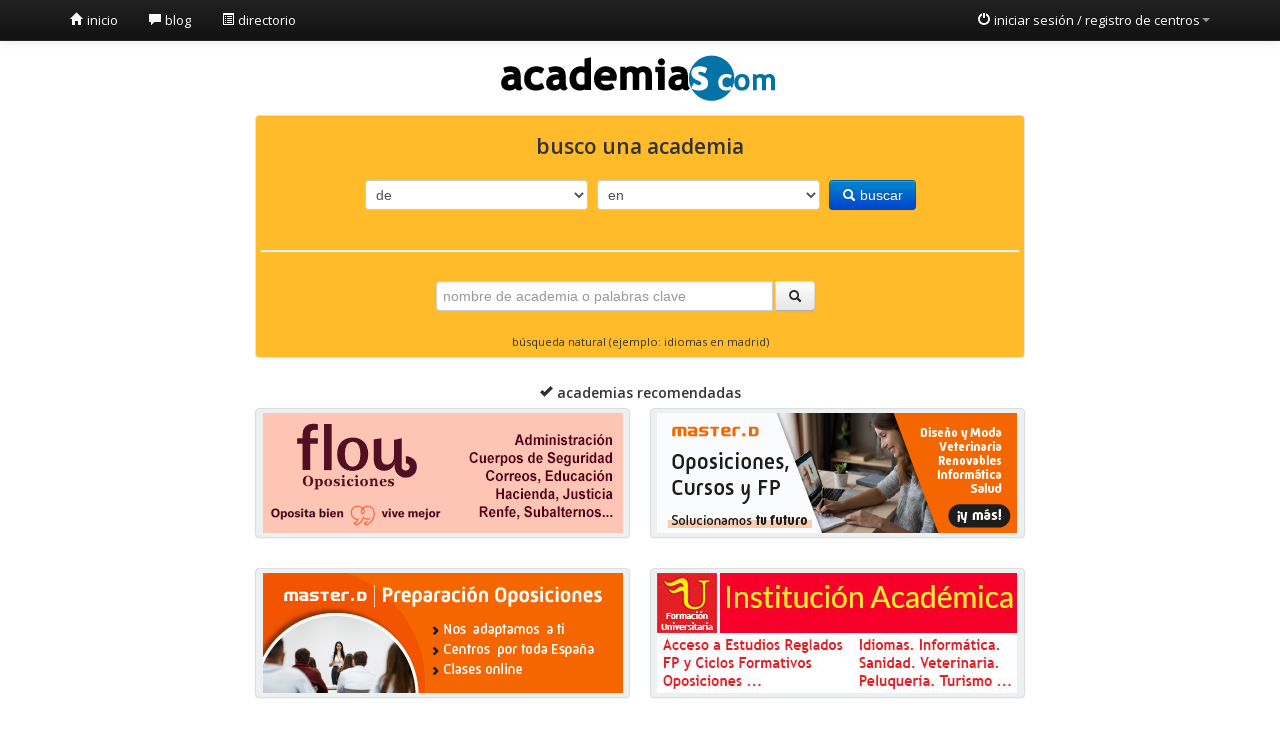

--- FILE ---
content_type: text/html; charset=UTF-8
request_url: https://academias.com/
body_size: 5176
content:
<!DOCTYPE html>
<html lang="es">
  <head>
    <meta charset="utf-8">
    <meta name="Language" content="es" />
    <title>academias.com | Todas las academias y escuelas</title>
    <meta name="viewport" content="width=device-width, initial-scale=1.0">
    <meta name="description" content="academias.com el mejor buscador de academias y escuelas, donde están los mejores centros de enseñanza y formación." />
		<meta name="keywords" content="academias, escuelas, centros de formación, centros de enseñanza, clases, cursos, presencial, online" />
		<meta name="DC.Identifier" content="http://www.academias.com" />
		<meta name="Rating" content="General" />
		<meta name="Robots" content="index, follow, all" />
		<meta name="Revisit" content="5 days" />
		<meta name="revisit-after" content="5 days" />
    <base href="https://www.academias.com/" />

	<!-- styles (mantener el orden de carga) -->
	<link rel="stylesheet" type="text/css" href="https://www.academias.com/v5.min/g=v5.css.r.portada" media="all" /><script src="https://www.academias.com/v5.min/g=v5.js.r.portada" type="text/javascript"></script>
    <!-- HTML5 shim, for IE6-8 support of HTML5 elements -->
    <!--[if lt IE 9]>
      <script async src="//cdnjs.cloudflare.com/ajax/libs/html5shiv/3.7/html5shiv.min.js"></script>
    <![endif]-->

    <!-- Fav and touch icons -->
    <link rel="apple-touch-icon-precomposed" sizes="114x114" href="//www.academias.com/img/ico/favicon114.png">
    <link rel="apple-touch-icon-precomposed" sizes="72x72" href="//www.academias.com/img/ico/favicon72.png">
    <link rel="apple-touch-icon-precomposed" href="//www.academias.com/img/ico/favicon57.png">
    <link rel="shortcut icon" href="//www.academias.com/favicon.ico" type="image/x-icon">
    <link rel="icon" href="//www.academias.com/img/ico/favicon.png" type="image/png">
    <meta content="/img/ico/favicon_114.png" itemprop="image">
  </head>

  <body>

	<!-- navbar del menú -->
	<div class="navbar navbar-inverse navbar-fixed-top">
		<div class="navbar-inner">
			<div class="container">
			  <button type="button" class="btn btn-navbar" data-toggle="collapse" data-target=".nav-collapse">
				menú
			  </button>
			  <!-- logo en navbar para Tablets -->
			  <div class="offset1 row visible-tablet">
				<a class="brand" href="/"><img src="/img/logo-academias-inv.png" alt="academias.com"></a>
			  </div>
			  <!-- logo en navbar para Smartphones -->
			  <div class="row visible-phone">
				<a class="brand" href="/"><img src="/img/logo-academias-smartphones.png" alt="academias.com"></a>
			  </div>
			  
				<div class="nav-collapse collapse">
					<ul class="nav">
					  <!-- Opciones del menú -->
					   <li><a href="/"><i class="icon-home icon-white"></i>
					   inicio</a>
					  </li>
					  <li><a href="/blog"><i class="icon-comment icon-white"></i> blog</a></li>
					  <li><a href="/doc/directorio"><i class="icon-list-alt icon-white"></i>
					   directorio</a>
					  </li>
					</ul>					  
					<!-- Centros desplegable -->
					<ul class="nav pull-right">
						<li class="dropdown">
							<a href="#" class="dropdown-toggle" data-toggle="dropdown">
							<i class="icon-off icon-white"></i>
							iniciar sesión / registro de centros<b class="caret"></b>
							</a>
							<ul class="dropdown-menu">
								<li><!-- modal login -->
									<a href="/acceso" target="_blank" title="inicio de sesión">
									<i class="icon-user"></i> acceso centros registrados</a>
								</li>
								<li><a href="/alta" target="_blank"><i class="icon-share-alt"></i> añadir un centro</a></li>
								<li><a href="/plan"><i class="icon-signal"></i> planes y precios de anuncios</a></li>
								<li class="divider"></li>
								<li><a href="/contactar"><i class="icon-envelope"></i> contactar con academias.com</a></li>
							</ul>
						</li>
					</ul>
				</div>
			</div><!-- Fin container nav-bar -->
		</div>
	</div><!-- Fin navbar del menú -->
	<!-- FIN de ENCABEZADO -->

	<!-- CONTENIDO -->
	<div class="container">
		<div class="row-fluid">
			<div class="offset2 span8 text-center">
				<div class="row-fluid visible-desktop">
					<img src="https://www.academias.com/img/logo-academias.png" alt="logotipo de academias.com"><!-- Logo -->
				</div>
				<div class="well-color"><!-- Caja color para búsquedas -->
					<h1>busco una academia</h1>
					<div class="row-fluid">
						<div class="span12">
							<form method="post" action="academias" class="form-inline">
								<select name="fa" id="tematica">
									<option>de</option>
<option value="14">de Aeronáutica</option><option value="34">de Artes Escénicas</option><option value="37">de Autoescuelas</option><option value="15">de Azafatas y Relaciones Públicas</option><option value="29">de Baile</option><option value="38">de Certificados de Profesionalidad</option><option value="40">de Comercio y Marketing</option><option value="1">de Corte y Confección</option><option value="19">de Decoración e Interiorismo</option><option value="2">de Dibujo y pintura</option><option value="20">de Diseño gráfico e industrial</option><option value="3">de Diseño y Moda</option><option value="28">de E.S.O., Bachillerato y Selectividad</option><option value="41">de Educación</option><option value="21">de Electrónica</option><option value="13">de Empresariales y Escuelas de Negocio</option><option value="5">de Enseñanzas diversas</option><option value="25">de Escuelas de Deportes</option><option value="32">de Escuelas Náuticas</option><option value="7">de Formación militar</option><option value="30">de FP Reglada y Ciclos Formativos</option><option value="8">de Idiomas</option><option value="17">de Imagen y Sonido</option><option value="9">de Informática</option><option value="22">de Modelos</option><option value="10">de Música y Canto</option><option value="16">de Oposiciones</option><option value="33">de Otras Temáticas</option><option value="11">de Peluquería y Estética</option><option value="31">de Profesiones Técnicas</option><option value="24">de Protésicos Dentales</option><option value="4">de Sanitarias</option><option value="23">de Secretariado</option><option value="36">de Seguridad Privada</option><option value="18">de Tripulantes de cabina de pasajeros</option><option value="35">de Turismo y Hostelería</option><option value="6">de Universitarias y Masters</option><option value="27">de Veterinaria</option>								</select>
								
								<select name="pr" id="provincia">
									<option>en</option>
<option value="40">en A Coruña</option><option value="14">en Álava</option><option value="24">en Albacete</option><option value="48">en Alicante</option><option value="1">en Almería</option><option value="12">en Asturias</option><option value="29">en Ávila</option><option value="38">en Badajoz</option><option value="20">en Barcelona</option><option value="30">en Burgos</option><option value="39">en Cáceres</option><option value="2">en Cádiz</option><option value="19">en Cantabria</option><option value="49">en Castellón</option><option value="51">en Ceuta</option><option value="25">en Ciudad Real</option><option value="3">en Córdoba</option><option value="26">en Cuenca</option><option value="21">en Girona</option><option value="4">en Granada</option><option value="27">en Guadalajara</option><option value="15">en Guipúzcoa</option><option value="5">en Huelva</option><option value="9">en Huesca</option><option value="13">en Islas Baleares</option><option value="6">en Jaen</option><option value="44">en La Rioja</option><option value="18">en Las Palmas</option><option value="31">en León</option><option value="22">en Lleida</option><option value="41">en Lugo</option><option value="45">en Madrid</option><option value="7">en Málaga</option><option value="52">en Melilla</option><option value="46">en Murcia</option><option value="47">en Navarra</option><option value="42">en Ourense</option><option value="32">en Palencia</option><option value="43">en Pontevedra</option><option value="33">en Salamanca</option><option value="34">en Segovia</option><option value="8">en Sevilla</option><option value="35">en Soria</option><option value="17">en Sta Cruz de Tenerife</option><option value="23">en Tarragona</option><option value="10">en Teruel</option><option value="28">en Toledo</option><option value="50">en Valencia</option><option value="36">en Valladolid</option><option value="16">en Vizcaya</option><option value="37">en Zamora</option><option value="11">en Zaragoza</option>								</select>

								
								<!-- SALTO del [buscar] para Tablets y Smartphones -->
								<div class="row hidden-desktop">

								</div>
								
								<button type="submit" class="btn btn-primary">
									<i class="icon-search icon-white"></i> buscar
								</button>

							</form>
						</div>
					</div>

					<hr>
					
					<!-- Desktop -->
					<div class="controls visible-desktop">
						</p>
						<div class="input-append span11">
							<form method="post" action="https://www.academias.com/academias" class="form-inline">
								<input
								name="ta"
								class="span6"  
								placeholder="nombre de academia o palabras clave" 
								id="appendedPrependedInput" 
								size="16" 
								type="text"
								>
								<button class="btn" type="submit"><i class="icon-search"></i></button>
							</form>
						</div>
						<small>búsqueda natural (ejemplo: idiomas en madrid)</small>
					</div>
					
					<!-- Smatphones -->
					<div class="controls hidden-desktop">
						</p>
						<div class="input-append span11">
							<form method="post" action="https://www.academias.com/academias" class="form-inline">
								<input
								class="span6"  
								placeholder="academia o claves" 
								id="appendedPrependedInput" 
								name="ta"
								size="16" 
								type="text"
								>
								<button class="btn" type="submit"><i class="icon-search"></i></button>
							</form>
						</div>
						<small>búsqueda natural (ejemplo: idiomas en madrid)</small>
					</div>
				</div>
			</div>
		</div>
				
		<!-- academias recomendadas -->
		<!-- 1a FILA de 2 banners -->
		<div class="row-fluid">
			<div class="offset2 span8 text-center">
				<h5><i class="icon-ok"></i> academias recomendadas</h5>
				<ul class="thumbnails">
					<li class="span6"> 
						<a class="thumbnail banner" target="_blank" href="banner/572" target="_blank">
								<img src="https://www.academias.com/img.banners/bann.572.jpg" alt="flou">
						</a>
					</li>
					<li class="span6"> 
						<a class="thumbnail banner" target="_blank" href="banner/429" target="_blank">
								<img src="https://www.academias.com/img.banners/bann.429.jpg" alt="Master D - Cursos">
						</a>
					</li>
				</ul>
			</div>
		</div>
		<!-- 2a FILA de 2 banners -->
		<div class="row-fluid">
			<div class="offset2 span8 text-center">
				<ul class="thumbnails">
					<li class="span6"> 
						<a class="thumbnail banner" target="_blank" href="banner/386" target="_blank">
								<img src="https://www.academias.com/img.banners/bann.386.jpg" alt="Master-D Oposiciones">
						</a>
					</li>
					<li class="span6"> 
						<a class="thumbnail banner" target="_blank" href="banner/554" target="_blank">
								<img src="https://www.academias.com/img.banners/bann.554.jpg" alt="Formación Universitaria">
						</a>
					</li>
				</ul>
			</div>
		</div>
		<!-- 1a FILA de 4 banners -->
		<div class="row-fluid">
			<div class="offset2 span8 text-center">
				<ul class="thumbnails">
					<li class="span3"> 
						<a class="thumbnail banner" target="_blank" href="banner/439">
								<img src="https://www.academias.com/img.banners/bann.439.jpg" alt="MD Escuela Veterinaria">
						</a>
					</li>
					<li class="span3"> 
						<a class="thumbnail banner" target="_blank" href="banner/556">
								<img src="https://www.academias.com/img.banners/bann.556.jpg" alt="Master D - ITMD">
						</a>
					</li>
					<li class="span3"> 
						<a class="thumbnail banner" target="_blank" href="banner/555">
								<img src="https://www.academias.com/img.banners/bann.555.jpg" alt="MD Crea Diseño">
						</a>
					</li>
					<li class="span3"> 
						<a class="thumbnail banner" target="_blank" href="banner/435">
								<img src="https://www.academias.com/img.banners/bann.435.jpg" alt="MD Hostelería">
						</a>
					</li>
				</ul>
			</div>
		</div>

		<!-- Enlaces rápidos -->
		<div class="row-fluid">
			<div class="offset2 span8 text-center">
				<h5><i class="icon-star"></i> enlaces rápidos</h5>
				<div class="row">
					<form method="get" action="https://www.academias.com//" class="form-inline" >
					  <select name="enl_tematica" class="enlrapidos">
						<option>por temáticas</option>
<option value="https://www.academias.com/academias/aeronautica">academias de Aeronáutica</option><option value="https://www.academias.com/academias/artes-escenicas">academias de Artes Escénicas</option><option value="https://www.academias.com/academias/autoescuelas">academias de Autoescuelas</option><option value="https://www.academias.com/academias/azafatas-y-relaciones-publicas">academias de Azafatas y Relaciones Públicas</option><option value="https://www.academias.com/academias/baile">academias de Baile</option><option value="https://www.academias.com/academias/certificados-de-profesionalidad">academias de Certificados de Profesionalidad</option><option value="https://www.academias.com/academias/comercio-marketing">academias de Comercio y Marketing</option><option value="https://www.academias.com/academias/corte-y-confeccion">academias de Corte y Confección</option><option value="https://www.academias.com/academias/decoracion-e-interiorismo">academias de Decoración e Interiorismo</option><option value="https://www.academias.com/academias/dibujo-y-pintura">academias de Dibujo y pintura</option><option value="https://www.academias.com/academias/diseno-grafico-e-industrial">academias de Diseño gráfico e industrial</option><option value="https://www.academias.com/academias/diseno-y-moda">academias de Diseño y Moda</option><option value="https://www.academias.com/academias/eso-bachillerato-y-selectividad">academias de E.S.O., Bachillerato y Selectividad</option><option value="https://www.academias.com/academias/educacion">academias de Educación</option><option value="https://www.academias.com/academias/electronica">academias de Electrónica</option><option value="https://www.academias.com/academias/empresariales-y-escuelas-de-negocio">academias de Empresariales y Escuelas de Negocio</option><option value="https://www.academias.com/academias/ensenanzas-diversas">academias de Enseñanzas diversas</option><option value="https://www.academias.com/academias/escuelas-de-deportes">academias de Escuelas de Deportes</option><option value="https://www.academias.com/academias/escuelas-nauticas">academias de Escuelas Náuticas</option><option value="https://www.academias.com/academias/formacion-militar">academias de Formación militar</option><option value="https://www.academias.com/academias/fp-reglada-y-ciclos-formativos">academias de FP Reglada y Ciclos Formativos</option><option value="https://www.academias.com/academias/idiomas">academias de Idiomas</option><option value="https://www.academias.com/academias/imagen-y-sonido">academias de Imagen y Sonido</option><option value="https://www.academias.com/academias/informatica">academias de Informática</option><option value="https://www.academias.com/academias/modelos">academias de Modelos</option><option value="https://www.academias.com/academias/musica-y-canto">academias de Música y Canto</option><option value="https://www.academias.com/academias/oposiciones">academias de Oposiciones</option><option value="https://www.academias.com/academias/otras-tematicas">academias de Otras Temáticas</option><option value="https://www.academias.com/academias/peluqueria-y-estetica">academias de Peluquería y Estética</option><option value="https://www.academias.com/academias/profesiones-tecnicas">academias de Profesiones Técnicas</option><option value="https://www.academias.com/academias/protesicos-dentales">academias de Protésicos Dentales</option><option value="https://www.academias.com/academias/sanitarias">academias de Sanitarias</option><option value="https://www.academias.com/academias/secretariado">academias de Secretariado</option><option value="https://www.academias.com/academias/seguridad-privada">academias de Seguridad Privada</option><option value="https://www.academias.com/academias/tripulantes-de-cabina-de-pasajeros">academias de Tripulantes de cabina de pasajeros</option><option value="https://www.academias.com/academias/turismo-y-hosteleria">academias de Turismo y Hostelería</option><option value="https://www.academias.com/academias/universitarias-y-masters">academias de Universitarias y Masters</option><option value="https://www.academias.com/academias/veterinaria">academias de Veterinaria</option>					  </select>

					  <select name="enl_provincia" class="enlrapidos">
						<option>por provincias</option>
<option value="https://www.academias.com/academias/a-coruna">academias en A Coruña</option><option value="https://www.academias.com/academias/alava">academias en Álava</option><option value="https://www.academias.com/academias/albacete">academias en Albacete</option><option value="https://www.academias.com/academias/alicante">academias en Alicante</option><option value="https://www.academias.com/academias/almeria">academias en Almería</option><option value="https://www.academias.com/academias/asturias">academias en Asturias</option><option value="https://www.academias.com/academias/avila">academias en Ávila</option><option value="https://www.academias.com/academias/badajoz">academias en Badajoz</option><option value="https://www.academias.com/academias/barcelona">academias en Barcelona</option><option value="https://www.academias.com/academias/burgos">academias en Burgos</option><option value="https://www.academias.com/academias/caceres">academias en Cáceres</option><option value="https://www.academias.com/academias/cadiz">academias en Cádiz</option><option value="https://www.academias.com/academias/cantabria">academias en Cantabria</option><option value="https://www.academias.com/academias/castellon">academias en Castellón</option><option value="https://www.academias.com/academias/ceuta">academias en Ceuta</option><option value="https://www.academias.com/academias/ciudad-real">academias en Ciudad Real</option><option value="https://www.academias.com/academias/cordoba">academias en Córdoba</option><option value="https://www.academias.com/academias/cuenca">academias en Cuenca</option><option value="https://www.academias.com/academias/girona">academias en Girona</option><option value="https://www.academias.com/academias/granada">academias en Granada</option><option value="https://www.academias.com/academias/guadalajara">academias en Guadalajara</option><option value="https://www.academias.com/academias/guipuzcoa">academias en Guipúzcoa</option><option value="https://www.academias.com/academias/huelva">academias en Huelva</option><option value="https://www.academias.com/academias/huesca">academias en Huesca</option><option value="https://www.academias.com/academias/islas-baleares">academias en Islas Baleares</option><option value="https://www.academias.com/academias/jaen">academias en Jaen</option><option value="https://www.academias.com/academias/la-rioja">academias en La Rioja</option><option value="https://www.academias.com/academias/las-palmas">academias en Las Palmas</option><option value="https://www.academias.com/academias/leon">academias en León</option><option value="https://www.academias.com/academias/lleida">academias en Lleida</option><option value="https://www.academias.com/academias/lugo">academias en Lugo</option><option value="https://www.academias.com/academias/madrid">academias en Madrid</option><option value="https://www.academias.com/academias/malaga">academias en Málaga</option><option value="https://www.academias.com/academias/melilla">academias en Melilla</option><option value="https://www.academias.com/academias/murcia">academias en Murcia</option><option value="https://www.academias.com/academias/navarra">academias en Navarra</option><option value="https://www.academias.com/academias/ourense">academias en Ourense</option><option value="https://www.academias.com/academias/palencia">academias en Palencia</option><option value="https://www.academias.com/academias/pontevedra">academias en Pontevedra</option><option value="https://www.academias.com/academias/salamanca">academias en Salamanca</option><option value="https://www.academias.com/academias/segovia">academias en Segovia</option><option value="https://www.academias.com/academias/sevilla">academias en Sevilla</option><option value="https://www.academias.com/academias/soria">academias en Soria</option><option value="https://www.academias.com/academias/sta-cruz-de-tenerife">academias en Sta Cruz de Tenerife</option><option value="https://www.academias.com/academias/tarragona">academias en Tarragona</option><option value="https://www.academias.com/academias/teruel">academias en Teruel</option><option value="https://www.academias.com/academias/toledo">academias en Toledo</option><option value="https://www.academias.com/academias/valencia">academias en Valencia</option><option value="https://www.academias.com/academias/valladolid">academias en Valladolid</option><option value="https://www.academias.com/academias/vizcaya">academias en Vizcaya</option><option value="https://www.academias.com/academias/zamora">academias en Zamora</option><option value="https://www.academias.com/academias/zaragoza">academias en Zaragoza</option>					  </select>

					</form>
				</div> <!-- Fin row enlaces rapidos -->
			</div>
		</div> <!-- Fin row -->
		
		<!-- Go-Top -->
		<a href="#" class="go-top"><i class="icon-chevron-up icon-white"></i></a>
		
		</div><!-- Final container contenido -->
	<!-- FIN de CONTENIDO -->	<!-- PIÉ de PÁGINA -->
		<div class="row-fluid">
			<div class="navbar navbar-inverse span12">
				<div class="navbar-inner">
					<div class="offset1 span11">
						
						<!-- registro de centros --> 
						<div class="well-pie span4">
							<div class="texto-inverso">
								<strong>registro de centros</strong>
								<ul class="unstyled">
								<small>
									<!-- Modal Login -->
									<li>
										<a href="https://www.academias.com//acceso" target="_blank" title="inicio de sesión">
										<i class="icon-user icon-white"></i> acceso centros registrados</a>
									</li>
									<li><a href="https://www.academias.com/alta" target="_blank"><i class="icon-share-alt icon-white"></i> añadir un centro</a></li>
									<li><a href="https://www.academias.com/plan"><i class="icon-signal icon-white"></i> planes y precios de anuncios</a></li>
								</small>
								</ul>
							</div>
						</div>
						
						<!-- Redes Sociales--> 
						<div class="well-pie span3 text-center">
							<img src="https://www.academias.com/img/logo-a-de-academias.png" alt="academias.com" >
							<br>
							<small>síguenos en</small>
							<br>
							<a href="//twitter.com/academiasCOM" target="_blank">
								<img src="https://www.academias.com/img/icon-twitter.png" alt="twitter de academias.com">
							</a>
							<a href="//www.facebook.com/academiasCOM" target="_blank">
								<img src="https://www.academias.com/img/icon-facebook.png" alt="facebook de academias.com">
							</a>
							<a href="//www.youtube.com/user/wwwacademiascom" target="_blank">
								<img src="https://www.academias.com/img/icon-youtube.png" alt="academias.com en YouTube">
							</a>	
						</div>
						
						<!-- sobre nosotros--> 
						<div class="well-pie span4">
							<div class="texto-inverso text-right">
								<ul class="unstyled">
								<small>
									<a href="/trabaja-con-nosotros.html">¿quieres trabajar con nosotros?</a>
									<br>
									
									<a href="https://www.academias.com/doc/legal" data-toggle="modal" data-target="#modalGeneral" title="Aviso Legal">aviso legal</a>
									<br>
									
									<!-- Modal PROTECCION DE DATOS -->
									<a href="https://www.academias.com/doc/lopd" data-toggle="modal" data-target="#modalGeneral" title="Protección de datos">protección de datos</a>
									<br>
									
									<!-- Modal COOKIES -->
									<a href="https://www.academias.com/doc/cookies" data-toggle="modal" data-target="#modalGeneral" title="Cookies">cookies</a>
								</small>
								</ul>
							</div>
						</div>
					</div>
					
					<div class="row text-center texto-inverso">
						<small>
							Nuestra web utiliza cookies para estudios estadísticos y mejorar tu visita. Si continúas navegando, consideraremos que aceptas su uso. 
							<a href="#">aceptar</a>
						</small>
						<p>
					</div>
				
				</div>
			</div>
		</div>
	<!-- FIN de PIÉ de PÁGINA -->
		
	<!-- javascript
	================================================== -->
	<!-- Placed at the end of the document so the pages load faster -->
	<link href='//fonts.googleapis.com/css?family=Open+Sans:400italic,600italic,400,600|Open+Sans+Condensed:300,700' rel='stylesheet' type='text/css'>
	<link href='//fonts.googleapis.com/css?family=Poppins' rel='stylesheet' type='text/css'>
<!-- Google tag (gtag.js) --> <script async src="https://www.googletagmanager.com/gtag/js?id=G-3PDG37Z403"></script>
<script> window.dataLayer = window.dataLayer || []; function gtag(){dataLayer.push(arguments);} gtag('js', new Date()); gtag('config', 'G-3PDG37Z403'); </script>
</body>
</html>